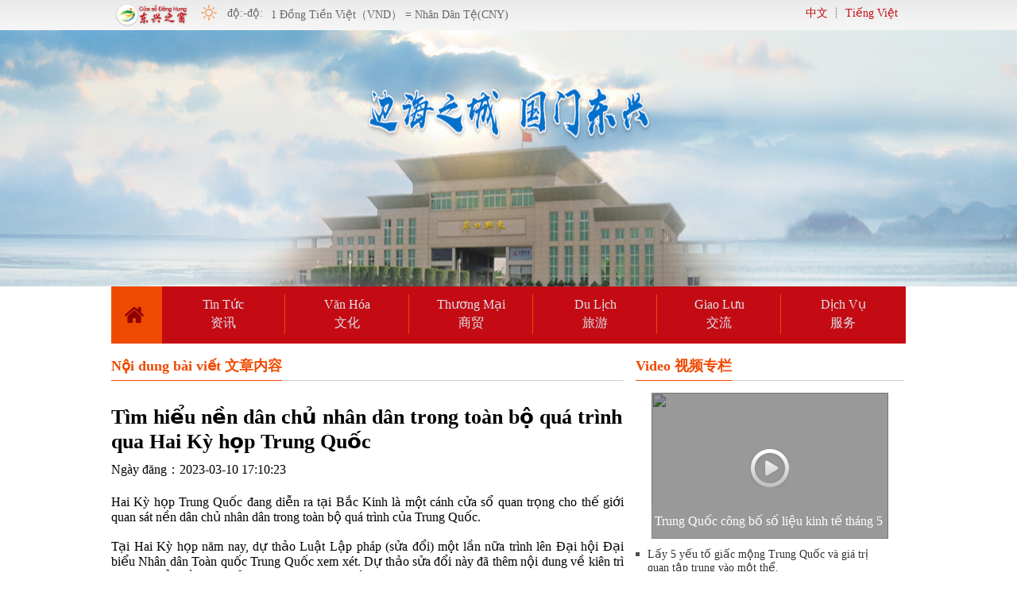

--- FILE ---
content_type: text/html; charset=utf-8
request_url: http://dongxingnet.com/index.php?m=content&c=index&a=show&catid=34&id=6163
body_size: 7268
content:
<!DOCTYPE html>
<html>
	<head>
		<meta charset="utf-8" />
		<link href="/statics/css//yndx/base.css" type="text/css" rel="stylesheet" />
		<link href="/statics/css//yndx/index.css" type="text/css" rel="stylesheet" />
		<link rel="stylesheet" href="/statics/css/touch/weather.css">
		<script src="/statics/js/angular.min.js"></script> 
		<script type="text/javascript" src="/statics/js//yndx/jquery1.42.min.js"></script>
		<script type="text/javascript" src="/statics/js//yndx/jquery.SuperSlide.2.1.1.js"></script>
		<title>Tìm hiểu nền dân chủ nhân dân trong toàn bộ quá trình qua Hai Kỳ họp Trung Quốc - Tin Nóng Xã Hội 社会热闻 - 东兴之窗</title>
		<meta name="keywords" content="东兴之窗">
		<meta name="description" content="Hai Kỳ họp Trung Qu&amp;ocirc;́c đang di&amp;ecirc;̃n ra tại Bắc Kinh là m&amp;ocirc;̣t cánh cửa s&amp;ocirc;̉   ">
	    <script language="JavaScript" src="/api.php?op=count&id=6163&modelid=1"></script>
			<script>
		var timestamp = Date.parse(new Date());
		if(timestamp>1585929600000&&timestamp<1586016000000){
			$("html").css({"FILTER":"gray","-webkit-filter":"grayscale(100%)"});
		}
		
	</script>
	</head>
	<body ng-app="myApp" ng-controller="siteCtrl">
		<div class="herder">
			<div class="top">
				<div class="top_content">
					<!--div id="search_box" class="col-left">   
						<form id="search_form" method="post" action="#">   
							<input type="text" id="s"  class="swap_value" placeholder="Gõ từ khóa tìm kiếm" />   
							<input type="image" src="/statics/images//yndx/btn_search_box.png" width="14" height="14" id="go" alt="Search" title="Search" Hôm nay/>   
						</form>   
					</div--> 
					<div  class="col-left">  
						<a href="/">
							<img src="/statics/images/yndx/logo_mini.png" width=105 height=37>
						</a>
					</div> 
					<big class="icon {{today.t}} fl " style="margin:2px 0 0 8px"></big>
					<span class="weather col-left mt8 ml10 " id="weather">{{today.type}} {{today.low}}độ:-{{today.high}}độ: </span> 
					<span class="weather col-left mt10 ml10 ctv" id="ctv">1 Đồng Tiền Việt（VND） = {{exchange.vtc}}Nhân Dân Tệ(CNY)</span>
					<div class="col-right mr10 mt8 yuyan f14"><a href="/index.php?siteid=2">中文</a>  ┊  <a href="">Tiếng Việt</a>
					<!--<div style="float: right;    width: 30px;    height: 30px;    margin: 2px 0 0 10px;"><a href="/index.php?m=search&siteid=1"><img src="/statics/images//yndx_zw/search.png" height=20 width=20 ></a></div-->
					</div>
					</div>
			</div>
		</div>
	<!--	<div style="    width: 100%;    height: 267px;    background: #000;    position: absolute;    background: #f5f5f5 url(statics/images/yndx/herder_bj.jpg);background-position: center -39px;background-repeat: no-repeat;"></div>-->
	
         <div style="    width: 100%;    height:323px;background-repeat: no-repeat;    background-image: url(/statics/images/yndx_zw/header_bj.jpg);
    background-size: 100% 100%;"></div>
  
		<!--导航start-->
		<div class="nav" style="margin:0 auto">
			<div class="home col-left">
				<a href="/index.php?siteid=1" class="home_a">
					<img src="/statics/images//yndx/nav_home.png">
				</a>
			</div>
			
			<div class="menu col-left">
		        <ul>
		            <li>
		            	<a href="http://www.dongxingnet.com/index.php?m=content&c=index&a=lists&catid=6" class="col-left">
		            		<p class="text-c f16 nav_text">Tin Tức</p>
		            		<p class="text-c f16">资讯</p>
		            	</a>
		            	<div class="nav_border col-left mt10"></div>
		            </li>
					 <li>
		            	<a href="http://www.dongxingnet.com/index.php?m=content&c=index&a=lists&catid=11" class="col-left">
		            		<p class="text-c f16 nav_text">Văn Hóa</p>
		            		<p class="text-c f16">文化</p>
		            	</a>
		            	<div class="nav_border col-left mt10"></div>
		            </li>
		            <li>
		            	<a href="http://www.dongxingnet.com/index.php?m=content&c=index&a=lists&catid=7" class="col-left">
		            		<p class="text-c f16 nav_text">Thương Mại</p>
		            		<p class="text-c f16">商贸</p>
		            	</a>
		            	<div class="nav_border col-left mt10"></div>
		            </li>
		            <li>
		            	<a href="http://www.dongxingnet.com/index.php?m=content&c=index&a=lists&catid=9" class="col-left">
		            		<p class="text-c f16 nav_text">Du Lịch</p>
		            		<p class="text-c f16">旅游</p>
		            	</a>
		            	<div class="nav_border col-left mt10"></div>
		            </li>
		            <li>
		            	<a href="http://www.dongxingnet.com/index.php?m=content&c=index&a=lists&catid=10" class="col-left">
		            		<p class="text-c f16 nav_text">Giao Lưu</p>
		            		<p class="text-c f16">交流</p>
		            	</a>
		            	<div class="nav_border col-left mt10"></div>
		            </li>
		           
		            <li>
		            	<a href="/index.php?m=content&c=index&a=service" class="col-left">
		            		<p class="text-c f16 nav_text">Dịch Vụ</p>
		            		<p class="text-c f16">服务</p>
		            	</a>
		        
		            </li>
		            
		        </ul>
		    </div>
		   
		</div>
		 <!--导航end-->
<script>
	var app = angular.module('myApp', []);
	app.controller('siteCtrl', function($scope, $http,$location) {
		var url = $location.protocol()+"://"+$location.host()+"/index.php?m=content&c=index&a=huilv";
		$http({
			method: 'GET',
			url: 'http://wthrcdn.etouch.cn/weather_mini?city=东兴'
		}).then(function successCallback(response) {
				$scope.data = response.data.data;
				//console.log(response.data.data.forecast[0].low);
				var low = response.data.data.forecast[0].low.replace(/[\u4e00-\u9fa5|,]+|℃/gi,'');
				var high = response.data.data.forecast[0].high.replace(/[\u4e00-\u9fa5|,]+|℃/gi,'');
				var type = response.data.data.forecast[0].type;
				//console.log(low);
				var w={"小雨":"d7","晴":"d0","阴":"d1","大雨":"d9","中雨":"d8","多云":"d2","阵雨":"d3","暴雨":"d10","雾":"d32"  };
				var t;
				for (var p1 in w) {
					if(p1==type){
						t=w[p1];
					}
				}
				
				var arr = {"low": low, "high": high ,"type":type,"t":t};
				$scope.today = arr;
			}, function errorCallback(response) {
				// 请求失败执行代码
		});
		
	  $http({
			method: 'GET',
			url: url
		}).then(function successCallback(response) {
				$scope.exchange = response.data.data;
			}, function errorCallback(response) {
				// 请求失败执行代码
		});
	});
</script><link href="/statics/css//yndx/show.css" type="text/css" rel="stylesheet" />
<div class="col_box mt10">
	<div class="col-left content-left">
		<div class="col_zx_header">
			
			<h2 class="col-left col-zx-title">Nội dung bài viết  文章内容</h2>
		</div>
        <div id="Article mt10" style="margin-top: 10px;">
			<div class="bk10"></div>
			<h3 style="font-size:16px;"></h3>
			<div class="bk10"></div>
        	<h1>Tìm hiểu nền dân chủ nhân dân trong toàn bộ quá trình qua Hai Kỳ họp Trung Quốc</h1>
			<span class="mt10" style="display:block">Ngày đăng：2023-03-10 17:10:23&nbsp;&nbsp;&nbsp;</span>
			
			<div class="content pad-t-10">
			
				<p style="text-align:justify">Hai Kỳ họp Trung Qu&ocirc;́c đang di&ecirc;̃n ra tại Bắc Kinh là m&ocirc;̣t cánh cửa s&ocirc;̉ quan trọng cho th&ecirc;́ giới quan sát n&ecirc;̀n d&acirc;n chủ nh&acirc;n d&acirc;n trong toàn b&ocirc;̣ quá trình của Trung Qu&ocirc;́c.</p>

<p style="text-align:justify">&nbsp;</p>

<p style="text-align:justify">Tại Hai Kỳ họp năm nay, dự thảo Lu&acirc;̣t L&acirc;̣p pháp (sửa đ&ocirc;̉i) m&ocirc;̣t l&acirc;̀n nữa trình l&ecirc;n Đại h&ocirc;̣i Đại bi&ecirc;̉u Nh&acirc;n d&acirc;n Toàn qu&ocirc;́c Trung Qu&ocirc;́c xem xét. Dự thảo sửa đ&ocirc;̉i này đã th&ecirc;m n&ocirc;̣i dung v&ecirc;̀ ki&ecirc;n trì và phát tri&ecirc;̉n n&ecirc;̀n d&acirc;n chủ nh&acirc;n d&acirc;n trong toàn b&ocirc;̣ quá trình.</p>

<p style="text-align:justify">&nbsp;</p>

<p style="text-align:justify">N&ecirc;̀n d&acirc;n chủ nh&acirc;n d&acirc;n trong toàn b&ocirc;̣ quá trình là sự k&ecirc;́t hợp d&acirc;n chủ trong b&acirc;̀u cử và d&acirc;n chủ trong hi&ecirc;̣p thương, đ&ecirc;̉ ti&ecirc;́ng nói của nh&acirc;n d&acirc;n được nghe th&acirc;́y, nguy&ecirc;̣n vọng của nh&acirc;n d&acirc;n được phản ánh trong t&acirc;́t cả các mặt sinh hoạt chính trị và đời s&ocirc;́ng xã h&ocirc;̣i của đ&acirc;́t nước.</p>

<p style="text-align:justify"><img alt="" src="https://p2crires.cri.cn/photoworkspace/cri/contentimg/2023/03/10/2023031012212561723.jpg" style="width:1000px" /></p>

<p style="text-align:justify">L&acirc;́y d&acirc;n chủ trong b&acirc;̀u cử làm ví dụ, b&acirc;̀u cử Đại bi&ecirc;̉u Nh&acirc;n d&acirc;n ở Trung Qu&ocirc;́c là b&acirc;̀u cử d&acirc;n chủ có quy m&ocirc; lớn nh&acirc;́t th&ecirc;́ giới. Đại bi&ecirc;̉u Nh&acirc;n d&acirc;n 5 c&acirc;́p đ&ecirc;̀u được b&acirc;̀u ra qua b&acirc;̀u cử d&acirc;n chủ, có nhi&ecirc;̣m kỳ 5 năm. Hơn 1 tỷ cử tri tr&ecirc;n cả nước Trung Qu&ocirc;́c m&ocirc;̃i người m&ocirc;̣t phi&ecirc;́u, trực ti&ecirc;́p b&acirc;̀u ra Đại bi&ecirc;̉u H&ocirc;̣i đ&ocirc;̀ng Nh&acirc;n d&acirc;n c&acirc;́p huy&ecirc;̣n và c&acirc;́p xã. Đại bi&ecirc;̉u H&ocirc;̣i đ&ocirc;̀ng Nh&acirc;n d&acirc;n c&acirc;́p huy&ecirc;̣n trở l&ecirc;n do H&ocirc;̣i đ&ocirc;̀ng Nh&acirc;n d&acirc;n c&acirc;́p dưới b&acirc;̀u ra. M&ocirc;̃i khu vực, m&ocirc;̃i ngành ngh&ecirc;̀, m&ocirc;̃i lĩnh vực, m&ocirc;̃i d&acirc;n t&ocirc;̣c đ&ecirc;̀u có Đại bi&ecirc;̉u Nh&acirc;n d&acirc;n của mình.</p>

<p style="text-align:justify"><img alt="" src="https://p2crires.cri.cn/photoworkspace/cri/contentimg/2023/03/10/2023031012214250563.jpg" style="width:1000px" /></p>

<p style="text-align:justify">Ti&ecirc;́p theo, chúng ta tìm hi&ecirc;̉u v&ecirc;̀ d&acirc;n chủ trong hi&ecirc;̣p thương. Đ&acirc;y là hình thức đặc hữu và lợi th&ecirc;́ đ&ocirc;̣c đáo của chính trị d&acirc;n chủ xã h&ocirc;̣i chủ nghĩa Trung Qu&ocirc;́c. Từ &ldquo;Báo cáo C&ocirc;ng tác Chính phủ&rdquo; trưng c&acirc;̀u và nghe ý ki&ecirc;́n ki&ecirc;́n nghị của các giới xã h&ocirc;̣i, đ&ecirc;́n bàn thảo, thương lượng các vi&ecirc;̣c nhỏ trong cu&ocirc;̣c s&ocirc;́ng như x&acirc;y dựng mái che nhà xe như th&ecirc;́ nào, làm ru&ocirc;̣ng như th&ecirc;́ nào qua phương thức &ldquo;phòng họp trong s&acirc;n vườn&rdquo;,&ldquo;họp tr&ecirc;n gh&ecirc;́ đ&acirc;̉u&rdquo;, đ&ecirc;̀u th&ecirc;̉ hi&ecirc;̣n đ&acirc;̀y đủ ý nghĩa thực sự của d&acirc;n chủ nh&acirc;n d&acirc;n, đó là:&ldquo;Có vi&ecirc;̣c thì thương lượng, vi&ecirc;̣c li&ecirc;n quan đ&ecirc;́n mọi người thì do mọi người cùng thương lượng&rdquo;.</p>

<p style="text-align:justify"><img alt="" src="https://p4crires.cri.cn/photoworkspace/cri/contentimg/2023/03/10/2023031012215941372.jpg" style="width:1000px" /></p>

<p style="text-align:justify">Tại Hai Kỳ họp năm nay, ý ki&ecirc;́n ki&ecirc;́n nghị của các Đại bi&ecirc;̉u Nh&acirc;n d&acirc;n và Ủy vi&ecirc;n Chính Hi&ecirc;̣p vừa phản ánh tình hình xã h&ocirc;̣i và nguy&ecirc;̣n vọng của 1,4 tỷ d&acirc;n Trung Qu&ocirc;́c, cũng cung c&acirc;́p góc nhìn quý báu và kinh nghi&ecirc;̣m trong các lĩnh vực cho quy&ecirc;́t sách của chính phủ. M&ocirc;̣t Ủy vi&ecirc;n Chính Hi&ecirc;̣p cho bi&ecirc;́t, tại Hai Kỳ họp hai năm trước, &ocirc;ng từng trình đ&ecirc;̀ án v&ecirc;̀ đ&ecirc;̀ nghị gia hạn chính sách mi&ecirc;̃n giảm thu&ecirc;́ giá trị gia tăng đ&ocirc;́i với các đ&ocirc;́i tượng n&ocirc;̣p thu&ecirc;́ có quy m&ocirc; nhỏ, r&acirc;́t nhanh &ocirc;ng đã nh&acirc;̣n được c&acirc;u trả lời từ ban ngành chính phủ li&ecirc;n quan, cho bi&ecirc;́t ki&ecirc;́n nghị của &ocirc;ng đã được ch&acirc;́p nh&acirc;̣n.</p>

<p style="text-align:justify"><img alt="" src="https://p1crires.cri.cn/photoworkspace/cri/contentimg/2023/03/10/2023031012221236876.jpg" style="width:1000px" /></p>

<p style="text-align:justify">D&acirc;n chủ kh&ocirc;ng phải là đ&ocirc;̀ trang trí, mà phải dùng nó giải quy&ecirc;́t các v&acirc;́n đ&ecirc;̀ c&acirc;̀n phải giải quy&ecirc;́t của nh&acirc;n d&acirc;n. Từ hoàn thành x&acirc;y dựng xã h&ocirc;̣i khá giả toàn di&ecirc;̣n, đ&ecirc;́n c&ocirc;ng tác phòng ch&ocirc;́ng dịch giành được thắng lợi quy&ecirc;́t định quan trọng, r&ocirc;̀i đ&ecirc;́n kh&ocirc;ng ngừng thúc đ&acirc;̉y hi&ecirc;̣n đại hóa ki&ecirc;̉u Trung Qu&ocirc;́c, các thành tựu kinh t&ecirc;́ &ndash; xã h&ocirc;̣i Trung Qu&ocirc;́c giành được có m&ocirc;́i li&ecirc;n h&ecirc;̣ chặt chẽ với n&ecirc;̀n d&acirc;n chủ nh&acirc;n d&acirc;n trong toàn b&ocirc;̣ quá trình. Cu&ocirc;̣c đi&ecirc;̀u tra dư lu&acirc;̣n xã h&ocirc;̣i do t&ocirc;̉ chức uy tín qu&ocirc;́c t&ecirc;́ tri&ecirc;̉n khai cho th&acirc;́y, những năm qua, mức đ&ocirc;̣ hài lòng của nh&acirc;n d&acirc;n Trung Qu&ocirc;́c đ&ocirc;́i với Chính phủ Trung Qu&ocirc;́c đ&ecirc;̀u giữ tr&ecirc;n 90%. Đ&acirc;y là sự phản ánh ch&acirc;n th&acirc;̣t nh&acirc;́t v&ecirc;̀ sức s&ocirc;́ng mạnh mẽ của d&acirc;n chủ Trung Qu&ocirc;́c.</p>
				
              
			</div>
			<div style="border-bottom: 1px solid #e6e6e6;margin-top:10px;"></div>
			<div class="t-content">
				<h2 ><a href="http://yn.dongxingnet.com/index.php?m=content&amp;c=index&amp;a=lists&amp;catid=17" title="" target="_blank">Cập nhật thông tin</a></h2>
				<ul class="f16 lh200">
												
											<li class="lh34">
											<a href="/index.php?m=content&c=index&a=show&catid=34&id=6401" title="25 tỉnh Trung Quốc sẽ triển khai chi trả trợ cấp thai sản trực tiếp cho cá nhân" ">25 tỉnh Trung Quốc sẽ triển khai chi trả trợ cấp thai sản trực tiếp cho cá nhân</a>
									</li>
						
											<li class="lh34">
											<a href="/index.php?m=content&c=index&a=show&catid=34&id=6397" title="Các nhà khoa học Trung Quốc giải quyết vấn đề khó khăn then chốt trong sạc pin thể rắn" ">Các nhà khoa học Trung Quốc giải quyết vấn đề khó khăn then chốt trong sạc pin thể rắn</a>
									</li>
						
											<li class="lh34">
											<a href="/index.php?m=content&c=index&a=show&catid=34&id=6395" title="Thế giới lại ghi nhận một Trung Quốc chuyển động trong kỳ nghỉ vàng" ">Thế giới lại ghi nhận một Trung Quốc chuyển động trong kỳ nghỉ vàng</a>
									</li>
						
											<li class="lh34">
											<a href="/index.php?m=content&c=index&a=show&catid=34&id=6376" title="Chiến lược phát triển nhịp nhàng giữa các vùng miền - Chìa khóa mở ra cánh cửa hiện đại hóa cùng giàu" ">Chiến lược phát triển nhịp nhàng giữa các vùng miền - Chìa khóa mở ra cánh cửa hiện đại hóa cùng giàu</a>
									</li>
						
											<li class="lh34">
											<a href="/index.php?m=content&c=index&a=show&catid=34&id=6280" title="Trọng tâm bảo vệ đất ngập nước của Trung Quốc sẽ từ tăng số lượng chuyển sang nâng cao chất lượng　" ">Trọng tâm bảo vệ đất ngập nước của Trung Quốc sẽ từ tăng số lượng chuyển sang nâng cao chất lượng　</a>
									</li>
						
												
							
										
															
				</ul>
			</div>
		</div>
	</div>
	<div class="col-left content-right">
		<div class="col_sp col-left">
		 			<div class="col_zx_header">
		 				
		 				<h2 class="col-left col-zx-title"><a href="http://www.dongxingnet.com/index.php?m=content&c=index&a=lists&catid=12" title="" >Video 视频专栏</a></h2>
		 			</div>
											 							<a href="http://yn.dongxingnet.com/index.php?m=content&c=index&a=show&catid=32&id=4306" class="col_sp_hot" style=" position: relative;">
								<img src="http://collect2.longsunhd.com/source/plugin/yzs1013_pldr/getimg.php?url=http%3A%2F%2Fp2.cri.cn%2FM00%2F49%2FB1%2FwKgACl7oOZKAL5cRAAAAAAAAAAA23.640x360.jpeg"  style="width:298px;height:184px">
								<div class="video-cover">
									<div class="video-v"></div>
									<span>Trung Quốc công bố số liệu kinh tế tháng 5 – Nhân sĩ phân tích quốc tế cho rằng tốc độ phục hồi kinh tế nhanh hơn dự kiến</span>
								</div>
							</a>
							
						  						  		 			
		 			<ul class="col-zx-list" style=" margin-top: -3px;">
												 							<li class="col-left f14" style="width: 90%;"><a href="/index.php?m=content&c=index&a=show&catid=12&id=12" target="_blank" title="Lấy 5 yếu tố giấc mộng Trung Quốc và giá trị quan tập trung vào một thể.">Lấy 5 yếu tố giấc mộng Trung Quốc và giá trị quan tập trung vào một thể.</a></li>
							
						  							<li class="col-left f14" style="width: 90%;"><a href="http://yn.dongxingnet.com/index.php?m=content&c=index&a=show&catid=32&id=3636" target="_blank" title="Thủ tướng Trung Quốc Lý Khắc Cường: Sâu sắc cải cách mở cửa với cường độ lớn hơn, ổn định diện cơ bản của ngành ngoại thương và đầu tư nước ngoài">Thủ tướng Trung Quốc Lý Khắc Cường: Sâu sắc cải cách mở cửa với cường ...</a></li>
							
						  						   
		 				
		 				
		 			</ul>
		 		</div>		<div class="col_sp col-left">
		<div class="col_zx_header">
			
			<h2 class="col-left col-zx-title"><a href="/index.php?m=content&c=index&a=service" title="" >Dịch Vụ  服务</a></h2>
		</div>


		<style type="text/css">
	/* 本例子css */
	.layB{width:300px;padding:0px 15px;}
	.layB .tbC{ width:300px; padding:10px 12px; position:relative;    }
	.layB .prev,.layB .next{ background:url(../statics/images/yndx/prev.png) no-repeat 1px; width:15px; height:276px; position:absolute; left:-7px; top:10px;  }
	.layB .next{background:url(../statics/images/yndx/next.png) no-repeat 1px; left:auto; right:-7px; }
	.layB .prev:hover{ background:url(../statics/images/yndx/prev.png) no-repeat 1px; }
	.layB .next:hover{ background:url(../statics/images/yndx/next.png) no-repeat 1px; }
	.layB .slide{ width:300px; overflow:hidden;    }
	.layB ul{ overflow:hidden; zoom:1; }
	.layB li{ width:140px; margin:0 5px 4px 5px; display:inline; float:left; line-height:20px;   }
	.layB li img{ display:block;  }
	.layB li a:hover img{ border-color:#888;  }


</style>

	<div class="layB" style="margin:0 auto">
			<div class="tbC">
				<a href="javascript:void(0)" class="prev"></a>
				<div class="slide">
							<ul class="col-fw-list" >
								<li class="col-left ">
									<a href="http://www.dongxingnet.com/index.php?m=content&c=index&a=lists&catid=100" target="_blank" >
										<img src="/statics/images//yndx/s_1.png">
										<p>LÃNH SỰ QUÁN</p>
									</a>
								</li>
								<li  class="col-left ">
									<a href="http://www.asean-china-center.org/" target="_blank" >
									<img src="/statics/images//yndx/s_2.png">
									<p>TRUNG QUỐC ASEAN</p>
									</a>
								</li>
								<li  class="col-left "> 
									<a href="http://www.dongxingnet.com/index.php?m=content&c=index&a=lists&catid=79" target="_blank" >
									<img src="/statics/images//yndx/s_3.png">
									<p>THÔNG HÀNH</p>
									</a>
								</li>
								<li  class="col-left "> 
									<a href="http://www.dongxingnet.com/index.php?m=content&c=index&a=lists&catid=80" target="_blank" >
									<img src="/statics/images//yndx/s_4.png">
									<p>KHÁCH SẠN</p>
									</a>
								</li>
							</ul>
							<ul  class="col-fw-list">
								<li class="col-left ">
									<a href="http://www.dongxingnet.com/index.php?m=content&c=index&a=lists&catid=89" target="_blank" >
										<img src="/statics/images//yndx/s_5.png">
										<p>VIỆC LÀM</p>
									</a>
								</li>
								<li  class="col-left ">
									<a href="http://www.dongxingnet.com/index.php?m=content&c=index&a=lists&catid=85" target="_blank" >
									<img src="/statics/images//yndx/s_6.png">
									<p>BỆNH VIỆN</p>
									</a>
								</li>
								<li  class="col-left "> 
									<a href="http://www.dongxingnet.com/index.php?m=content&c=index&a=lists&catid=97" target="_blank" >
									<img src="/statics/images//yndx/s_7.png">
									<p>GIAO THÔNG</p>
									</a>
								</li>
								<li  class="col-left "> 
									<a href="http://www.dongxingnet.com/index.php?m=content&c=index&a=lists&catid=84" target="_blank" >
									<img src="/statics/images//yndx/s_8.png">
									<p>TÀI CHÍNH</p>
									</a>
								</li>
								
							</ul>

				</div>
				<a href="javascript:void(0)" class="next"></a>
			</div>
	</div>

	<script type="text/javascript">
	jQuery(".layB").slide({ mainCell:".slide",effect:"leftLoop",autoPlay:1 });
	</script>

		<!--ul class="col-fw-list" >
			<li class="col-left ">
				<a href="http://fangchenggang.ganji.com/zpbiaoqian/dongxing/" target="_blank" >
					<img src="/statics/images//yndx/service.png">
					<p>Công Việc</p>
				</a>
			</li>
			<li  class="col-left ">
				<a href="http://fangchenggang.ganji.com/fang1/dongxing/" target="_blank" >
				<img src="/statics/images//yndx/package.png">
				<p>Thuê Nhà</p>
				</a>
			</li>
			<li  class="col-left "> 
				<a href="https://www.booking.com/index.vi.html?label=gen173nr-1DCAEoggJCAlhYSDNiBW5vcmVmaDGIAQGYASrCAQp3aW5kb3dzIDEwyAEM2AED6AEBkgIBeagCAw;sid=c11881149fe4554b34937bba56529731;lang=vi;sb_price_type=total;soz=1&" target="_blank" >
				<img src="/statics/images//yndx/hotel.png">
				<p>Khách Sạn</p>
				</a>
			</li>
			<li  class="col-left "> 
				<a href="https://www.booking.com/index.vi.html?label=gen173nr-1DCAEoggJCAlhYSDNiBW5vcmVmaDGIAQGYASrCAQp3aW5kb3dzIDEwyAEM2AED6AEBkgIBeagCAw;sid=c11881149fe4554b34937bba56529731;lang=vi;sb_price_type=total;soz=1&" target="_blank" >
				<img src="/statics/images//yndx/train.png">
				<p>Vé Xe</p>
				</a>
			</li>
		</ul-->
	</div>
	</div>
</div>
 <div class="cb"></div>        
 <div class="footer">
		 	<!-- <p class="text-c ff-wryh fb mt6">互联网新闻信息服务许可证：4510620140001</p>-->
		 	<!--p><p class="text-c">Giấy phép phục vụ thông tin tin tức Internet:4510620140001</p>-->
		 	<p class="text-c fb">备案号： <a href='http://beian.miit.gov.cn/?spm=5176.19720258.J_9220772140.115.6fa32c4av1gNHO'>桂ICP备15001364号</a></p>
		 	<p class="text-c">Số hồ sơ: ICP证 桂ICP备15001364-1</p>
		 	<!--p class="text-c fb">广西网警备案号： 45068102000022</p-->
			<div style="width:300px;margin:0 auto; padding:20px 0;">
				<a target="_blank" href="http://www.beian.gov.cn/portal/registerSystemInfo?recordcode=45068102000054" style="display:inline-block;text-decoration:none;height:20px;line-height:20px;"><img src="" style="float:left;"/><p style="float:left;height:20px;line-height:20px;margin: 0px 0px 0px 5px; color:#939393;">桂公网安备 45068102000054号</p></a>
			</div>
 
		 	<p class="text-c">Số hồ sơ cảnh sát mạng lưới Quảng Tây: 45068102000022</p>
		 	<p class="text-c fb">东兴之窗 版权所有 未经书面授权禁止复制或建立镜像 举报电话: 0770-7662615</p>
		 	<p class="text-c">Đông Hưng Online sở hữu bản quyền, nếu chưa có giấy giao quyền hoặc giấy chứng nhận thì không cho phép copy nội dung. Số điện thoại khiếu nại: 0770-7662615</p>
		 	<!--<p class="text-c fb">技术支持：龙讯互动</p>-->
		 	<p class="text-c">Kỹ thuật cung cấp: Long Tấn Hỗ Động</p>
		 </div>
	</body>
</html>

--- FILE ---
content_type: text/html; charset=utf-8
request_url: http://dongxingnet.com/api.php?op=count&id=6163&modelid=1
body_size: 77
content:
$('#todaydowns').html('1');$('#weekdowns').html('1');$('#monthdowns').html('4');

--- FILE ---
content_type: text/html; charset=utf-8
request_url: http://dongxingnet.com/index.php?m=content&c=index&a=huilv
body_size: 51
content:
Unable to open file!

--- FILE ---
content_type: text/css
request_url: http://dongxingnet.com/statics/css//yndx/base.css
body_size: 1014
content:
 a:hover{text-decoration:none;}
a{text-decoration: none;}
a:hover {color：#333333；} a:visited {color:#333333;} a:link {color:#333333;} a {color:#333333;}a:active{color:#065dfd;}

/*通用样式*/
.hidden{display:none;}.invisible{visibility:hidden;}
.ff-wryh{font-family:" 微软雅黑";}
.ib,.ib-a a{display:inline-block;zoom:1;*display:inline;}
.clear:after,.main:after{content:".";display:block;height:0;clear:both;visibility:hidden;}.clear,.main{display:inline-block;}/* Hides from IE-mac \*/* html .clear,* html .main{height:1%;}.clear,.main{display:block;}
.f12{font-size: 12px}.f14{font-size: 14px}.f16{font-size: 16px}.f18{font-size:18px}.f20{font-size:20px}
.lh20{line-height: 20px}.lh22{line-height: 22px}.lh24{line-height: 24px}.lh26{line-height: 26px}.lh28{line-height: 28px}
.fb{ font-weight:bold}.fn{ font-weight:normal}
.bk,.bk3,.bk6,.bk8,.bk10,.bk15,.bk20,.bk30{clear: both;font-size: 1px;height: 0;line-height: 1px}
.bk3{height: 3px;}.bk6{height: 6px}.bk8{height: 8px}.bk10{height: 10px}.bk15{height: 15px}.bk20{height: 20px}.bk30{height: 30px}
.row-2 li{ float:left; width:50%}.row-3 li{ float:left; width:33%}.row-4 li{ float:left; width:25%}.row-5 li{ float:left; width:20%}
.cu,.cu-li li,.cu-span span {cursor: hand;!important;cursor: pointer}
.text-c{text-align: center}.text-l{text-align: left}.text-r{text-align: right}
.lf{float: left}.rt{float: right}.pr{ position:relative}.pa{ position:absolute}
.img-wrap{border:1px solid #eee;text-align:center;overflow:hidden}
.img-wrap a{display:table-cell;vertical-align:middle;*display:block; overflow:hidden; background-color:#fff}
.img-wrap a:hover{ background-color:#e8eff6}
.col-left{float:left}
.col-auto{overflow:hidden;_zoom:1;_float:left;}
.col-right{float:right}
.pad-6{padding:6px; overflow:hidden}.pad-10{padding:10px; overflow:hidden}.pad_10,.pad-lr-10{padding:0 10px}.pad-lr-6{padding:0 6px}.pad-t-10{padding:10px 0 0 0}
.mr6{margin-right:6px}.mr8{margin-right:8px}.mr10{margin-right:10px}.mb6{margin-bottom:6px}.mb8{margin-bottom:8px}.mb10{margin-bottom:10px}.mt6{margin-top:6px}.mt8{margin-top:8px}.mt10{margin-top:10px}.mt25 {  margin-top: 25px;}.ml6{margin-left:6px}.ml8{margin-left:8px}.ml10{margin-left:10px}.ml15{margin-left:15px}
.cb{clear: both;}
.fl {
    float: left;
    display: inline;
}
.fr {
    float: right;
    display: inline;
}

--- FILE ---
content_type: text/css
request_url: http://dongxingnet.com/statics/css//yndx/index.css
body_size: 3063
content:
*{padding: 0;margin: 0;border: 0;list-style:none;}
.b{background:#000;width: 300px;height: 300px; }
body{
    
	/* background: url(../../../images/yndx/herder_bj.jpg) ; */
	 background-position:center top;
	 background-repeat:no-repeat;
	 font-family: times new roman;
}
.herder{
	
    width: 100%;
    /*height: 470px;*/
   
}
.top{
	background:#ffffff url(../../../images/yndx/top_search_bj.png);
	width: 100%;
	height: 38px;
	 position: relative;
}
.top_content{
	width: 1000px;
	height: 38px;
	position: absolute;margin:auto; top: 0;left: 0;right: 0;bottom: 0;
}
form {   
margin: 0;   
}   
#search_box {  
margin: 6px 0 0 0; 
width: 328px;   
height: 26px;   
background: url(../../../images/yndx/bg_search_box.png);   
}   
#search_box #s {   
float: left;   
padding: 0;   
margin: 6px 0 0 6px;   
border: 0;   
width: 159px;   
background: none;   
font-size:;   
}   
#search_box #go {   
float: right;   
margin: 6px 13px 0 0;   
}  
.weather{
	font-size: 14px;
	color: #666666;
}
.yuyan a{
	color: #c40b13;
}
.nav{
	/* width: 1000px;
	height: 72px;
	background: #ef4a01;
	margin: 267px auto 0; */
	width: 1000px;
    height: 72px;
    background: #ef4a01;
    margin: 250px auto 0;
    z-index: 9999;
    position: relative;
}

.home_a{
	display: block;
    width: 64px;
    height: 72px;
}
.home_a img{
	margin: 26px 0 0 17px;
}
/* 所有class为menu的div中的ul样式 */
div.menu ul
{
	background-color: #c40b13;
	height: 72px;
    list-style:none; /* 去掉ul前面的符号 */
    margin: 0px; /* 与外界元素的距离为0 */
    padding: 0px; /* 与内部元素的距离为0 */
    width: auto; /* 宽度根据元素内容调整 */

}
/* 所有class为menu的div中的ul中的li样式 */
div.menu ul li
{
	width: 156px;
	height: 70px;
    float:left; /* 向左漂移，将竖排变为横排 */
}
/* 所有class为menu的div中的ul中的a样式(包括尚未点击的和点击过的样式) */
div.menu ul li a, div.menu ul li a:visited
{
    background-color: #c40b13;
    /*border: 1px #4e667d solid;*/
    color: #dde4ec;
    display: block;
    height: 70px;
    width: 154px;
    line-height: 1.35em;
    padding: 0px 0px;
    text-decoration: none;
    white-space: nowrap;
}
/* 所有class为menu的div中的ul中的a样式(鼠标移动到元素中的样式) */
div.menu ul li a:hover
{
    background-color: #ef4a01; /* 背景色 */
   /* color: #465c71; /* 文字颜色 */
    /*text-decoration: none; /* 不显示超链接下划线 */
}
/* 所有class为menu的div中的ul中的a样式(鼠标点击元素时的样式) */
div.menu ul li a:active
{
    background-color: #465c71; /* 背景色 */
    color: #cfdbe6; /* 文字颜色 */
    text-decoration: none; /* 不显示超链接下划线 */
}
.nav_border
{
	width: 1px;
	height: 50px;
	background:  #ef4a01 ;
}
.nav_text
{
	 line-height: 1.5;
    margin: 11px 0 0 0;
}

/* 本例子css */
.focusBox { position: relative; width:1000px; height:450px; overflow: hidden; margin-top: 10px}
.focusBox .pic{ position:relative; z-index:0; }
.focusBox .pic img { width:1000px; height:450px; display: block; }
.focusBox .hd { width:100%; position: absolute; bottom: 10px; text-align: center; font-size:0; z-index:1; }
.focusBox .hd li{margin: 0 5px; background: url(../../../images/yndx/dot.png) no-repeat 0 -16px; height: 16px; overflow: hidden; width: 16px; cursor: pointer;
	display:inline-block; *display:inline; zoom:1;  _background: url(../../../images/yndx/dot8.png) no-repeat 0 -16px;
}
.focusBox .hd .on{ background-position:0 0; }

.focusBox .prev,
.focusBox .next { width: 60px; height: 90px; margin: -60px 0 0; display: none; background: url(../../../images/yndx/ad_ctr.png) no-repeat 0 0; position: absolute; top: 50%; z-index: 10; cursor: pointer; text-indent: -9999px; filter:alpha(opacity=20);opacity:0.2;  }
.focusBox .prev { left: 0; }
.focusBox .next { background-position: 0 -90px; right: 0; }
.focusBox .prev:hover,
.focusBox .next:hover { filter:alpha(opacity=50) !important;opacity:0.5 !important;  }

.col_box{
	width: 1000px;
	/*height: 500px;*/
	/*background: red;*/
	margin: 10px auto 0;
}
.col_zx_sp_box
{


}
.col_zx
{
	width: 647px;
	
	background: #fff;
}
.col_sp
{
	width: 338px;
	
	background: #fff;
	margin-left:15px 
}
.col_zx_header{
	width: 100%;
	height: 35px;
	border-bottom: 1px #cccccc solid;
	border-top: 1px #fff solid;

}
.col_zx_header .wzlist{
    display: block;
    width: 14px;
    height: 16px;
    background: url(../../../images/yndx/wzlist.png);
    margin: 10px 0;
}
.col_wzlist{
	width: 14px;
	height: 16px;
	background: #fff;
	margin: 10px 0;
}
.col-zx-title{
	font-size: 18px;
	color: #ef4a01;
	border-bottom: 1px solid #ef4a01;
    line-height: 35px;
    /*margin: 5px 0 0 10px;*/
}
.col-zx-title a{
	  font-size: 18px;
		color: #ef4a01;
    /*margin: 5px 0 0 10px;*/
}
.col-zx-list{
	/*width: 620px;*/
    /*margin: 10px 0 0 19px;*/
}
.col-zx-list  li 
{
	list-style-type: square;
	width: 45%;
	margin-top: 10px;
	height: 34px;
    overflow: hidden;
	background: url(../../../images/yndx/black_dot.png) no-repeat 0px 6px;
    padding-left: 15px;
}
.col-zx-list  li a:hover, a:active{
 color:red;
 text-decoration:none;
}

.ml27{margin-left: 27px;}
/* 左图右文图文列表-默认竖排 */
.m-list3{padding:1px 0 0;zoom:1; margin-top: 10px}
.m-list3 ul{margin:-11px 0 0;}
.m-list3 li{display:inline;float:left;width:100%;margin:10px 0 0; font-size: 14px}
.m-list3 .txt{float:left;width:179px;height:80px;overflow:hidden;}
.m-list3 h3,.m-list3 p{overflow:hidden;line-height:18px;    margin-left: 10px;}
.m-list3 h3{margin-bottom:5px;}
.m-list3 h3 a,.m-list3 h3 a:hover{color:#333;}
.m-list3 .u-img{float:left;width:100px;height:100px;}
.m-list3 .u-img2{float:left;width:117px;height:78px;}
/* 横排 */
.m-list3-x ul{margin:-11px 0 0 -10px;}
.m-list3-x li{width:310px;margin:10px 0 0 10px;}
/* 无边图片容器-默认定宽定高、图片拉伸 */
.u-img{display:block;position:relative;width:110px;height:110px;}
.u-img img{display:block;width:100%;height:100%;}
/* 图片高适应 */
.u-img-ha,.u-img-ha img{height:auto;}
/* 有边图片容器-默认定宽定高、图片拉伸 */
.u-img2{display:block;position:relative;width:104px;height:104px;padding:2px;border:1px solid #ddd;}
.u-img2 img{display:block;width:100%;height:100%;}
/* 图片高适应 */
.u-img2-ha,.u-img2-ha img{height:auto;}
.m-list3  a:hover, a:active{
 color:red;
 text-decoration:none;
}
.col_sp_hot
{
	display: block;
	margin: 15px 0 0 20px;
}
.col-wh{
	width: 1000px;
	background: #fff;
}
.col-wh ul li
{
	width: 238px;
	float: left;
	margin-top: 10px;
}
.col-wh ul li img{
width:238px;
height:146px;
}

.col-wh ul li a:hover, a:active{
 color:red;
 text-decoration:none;
}
.col-lyjl
{
	width: 100%;
	background: #fff;
}
.col-ad
{
	width: 100%;
	height: 120px;
}
.col-lyjl-t li
{
	width:310px;
	margin:10px 0 0 10px;
	float: left;
}
.col-jl-list li
{
	margin: 10px 0 0 0 ;
	line-height: 1.5;
}
.col-jl-list li img {
	    width: 98px;
    float: left;
    height: 80px;
	}  
.col-jl-list span{
  display: block;
    float: left;
    width: 215px;
    margin: 0 0 0 10px;	
} 
.col-jl-list li a:hover, a:active{
 color:red;
 text-decoration:none;
}
.col-lyjl-t li img{
width: 315px;
    height: 190px;
}
.footer
{
	width: 100%;
	margin: 15px auto 0 0;
	background: #f2f2f2;
	font-family: times new roman;
    font-size: 14px;
    padding: 5px 0 0 0;
}
.footer p{
line-height: 2.5;
color:#333333;
}
.col-fw-list li
{
	width: 142px;
    height: 142px;
    background: #f2f2f2;  
    margin: 15px 0 0 16px;
    -moz-border-radius: 15px; /* Firefox */
  	-webkit-border-radius: 15px; /* Safari 和 Chrome */
  	border-radius: 15px; /* Opera 10.5+, 以及使用了IE-CSS3的IE浏览器 */
}
.col-fw-list li img{
	margin: 23px 0 0 13px;
}
.col-fw-list li p{
	text-align: center;
    color: #ef4a01;
}

.video-cover{
	position: absolute;
    width: 298px;
    height: 184px;
    background: rgba(0,0,0,0.4);
    top: 0px;
    z-index: 175;
}
 .video-v {
    width: 50px;
    height: 50px;
    margin: 71px 124px;
    background: url(../../../images/yndx_zw/v.png) no-repeat;
    position: absolute;
    z-index: 111;
}
.video-cover span {
    position: absolute;
    bottom: 0;
    left: 0;
    background-color: rgba(153,153,153,0.3);
    height: 45px;
    line-height: 45px;
    text-align: center;
    width: 99%;
    color: #fff;
    z-index: 999;
    font-size: 16px;
	overflow: hidden;
}
.mainb{
	width:1000px;
	margin:0 auto;
	position: relative;
}

--- FILE ---
content_type: text/css
request_url: http://dongxingnet.com/statics/css/touch/weather.css
body_size: 766
content:

big.icon {
    background-image: url(/statics/images/touch/blue22-2.png);
    height: 27px;
    width: 23px;
    margin: 0 2px;
    position: relative;
    top: 3px;
	display: inline;
}
big.d0 {
	background-position: 0 0
}
big.d1 {
	background-position: -80px 0
}
big.d2 {
	background-position: -160px 0
}
big.d3 {
	background-position: -240px 0
}
big.d4 {
	background-position: -320px 0
}
big.d5 {
	background-position: -400px 0
}
big.d6 {
	background-position: -480px 0
}
big.d7 {
	background-position: -560px 0
}
big.d8 {
	background-position: -640px 0
}
big.d9 {
	background-position: 0 -80px
}
big.d00 {
	background-position: 0 0
}
big.d01 {
	background-position: -80px 0
}
big.d02 {
	background-position: -160px 0
}
big.d03 {
	background-position: -240px 0
}
big.d04 {
	background-position: -320px 0
}
big.d05 {
	background-position: -400px 0
}
big.d06 {
	background-position: -480px 0
}
big.d07 {
	background-position: -560px 0
}
big.d08 {
	background-position: -640px 0
}
big.d09 {
	background-position: 0 -80px
}
big.d10 {
	background-position: -80px -80px
}
big.d11 {
	background-position: -160px -80px
}
big.d12 {
	background-position: -240px -80px
}
big.d13 {
	background-position: -320px -80px
}
big.d14 {
	background-position: -400px -80px
}
big.d15 {
	background-position: -480px -80px
}
big.d16 {
	background-position: -560px -80px
}
big.d17 {
	background-position: -640px -80px
}
big.d18 {
	background-position: 0 -160px
}
big.d19 {
	background-position: -80px -160px
}
big.d20 {
	background-position: -160px -160px
}
big.d21 {
	background-position: -240px -160px
}
big.d22 {
	background-position: -320px -160px
}
big.d23 {
	background-position: -400px -160px
}
big.d24 {
	background-position: -480px -160px
}
big.d25 {
	background-position: -560px -160px
}
big.d26 {
	background-position: -640px -160px
}
big.d27 {
	background-position: 0 -240px
}
big.d28 {
	background-position: -80px -240px
}
big.d29 {
	background-position: -160px -240px
}
big.d30 {
	background-position: -240px -240px
}
big.d31 {
	background-position: -320px -240px
}
big.d32 {
	background-position: -400px -240px
}
big.d33 {
	background-position: -480px -240px
}
big.d53 {
	background-position: -560px -240px
}
big.d57 {
	background-position: -720px 0
}
big.d32 {
	background-position: -720px -80px
}
big.d49 {
	background-position: -720px -160px
}
big.d58 {
	background-position: -720px -240px
}
big.d54 {
	background-position: -800px 0
}
big.d55 {
	background-position: -800px -80px
}
big.d56 {
	background-position: -800px -160px
}
big.d301 {
	background-position: -880px 0
}
big.d302 {
	background-position: -880px -80px
}
big.n0 {
	background-position: 0 -320px
}
big.n1 {
	background-position: -80px -320px
}
big.n2 {
	background-position: -160px -320px
}
big.n3 {
	background-position: -240px -320px
}
big.n4 {
	background-position: -320px -320px
}
big.n5 {
	background-position: -400px -320px
}
big.n6 {
	background-position: -480px -320px
}
big.n7 {
	background-position: -560px -320px
}
big.n8 {
	background-position: -640px -320px
}
big.n9 {
	background-position: 0 -400px
}
big.n00 {
	background-position: 0 -320px
}
big.n01 {
	background-position: -80px -320px
}
big.n02 {
	background-position: -160px -320px
}
big.n03 {
	background-position: -240px -320px
}
big.n04 {
	background-position: -320px -320px
}
big.n05 {
	background-position: -400px -320px
}
big.n06 {
	background-position: -480px -320px
}
big.n07 {
	background-position: -560px -320px
}
big.n08 {
	background-position: -640px -320px
}
big.n09 {
	background-position: 0 -400px
}
big.n10 {
	background-position: -80px -400px
}
big.n11 {
	background-position: -160px -400px
}
big.n12 {
	background-position: -240px -400px
}
big.n13 {
	background-position: -320px -400px
}
big.n14 {
	background-position: -400px -400px
}
big.n15 {
	background-position: -480px -400px
}
big.n16 {
	background-position: -560px -400px
}
big.n17 {
	background-position: -640px -400px
}
big.n18 {
	background-position: 0 -480px
}
big.n19 {
	background-position: -80px -480px
}
big.n20 {
	background-position: -160px -480px
}
big.n21 {
	background-position: -240px -480px
}
big.n22 {
	background-position: -320px -480px
}
big.n23 {
	background-position: -400px -480px
}
big.n24 {
	background-position: -480px -480px
}
big.n25 {
	background-position: -560px -480px
}
big.n26 {
	background-position: -640px -480px
}
big.n27 {
	background-position: 0 -560px
}
big.n28 {
	background-position: -80px -560px
}
big.n29 {
	background-position: -160px -560px
}
big.n30 {
	background-position: -240px -560px
}
big.n31 {
	background-position: -320px -560px
}
big.n32 {
	background-position: -400px -560px
}
big.n33 {
	background-position: -480px -560px
}
big.n53 {
	background-position: -560px -560px
}
big.n57 {
	background-position: -720px -320px
}
big.n32 {
	background-position: -720px -400px
}
big.n49 {
	background-position: -720px -480px
}
big.n58 {
	background-position: -720px -560px
}
big.n54 {
	background-position: -800px -320px
}
big.n55 {
	background-position: -800px -400px
}
big.n56 {
	background-position: -800px -480px
}
big.n301 {
	background-position: -880px -320px
}
big.n302 {
	background-position: -880px -400px
}




--- FILE ---
content_type: text/css
request_url: http://dongxingnet.com/statics/css//yndx/show.css
body_size: 602
content:
.content-left
{
width:645px;

}
.content-right{
width:355px;
}
.content-left h1
{
	font-size:26px !important;

}
.content
{
	margin-top:10px;
}
.content-left{
	overflow: hidden;
}
div img{max-width:600px;} 
.content-left img 
{
	max-width:645px;
}
.t-content h2 {
    width: 100%;
    font-size: 16px;
    font-weight: 300;
    margin: 10px 0 10px 0;
}
.t-content h2 a {
    color: #ef4a01;
}
.t-content ul li {
    background: url(../../../images/yndx/black_dot.png) no-repeat center left;
    padding-left: 15px;
    line-height: 33px;
    /* height: 30px; */
}